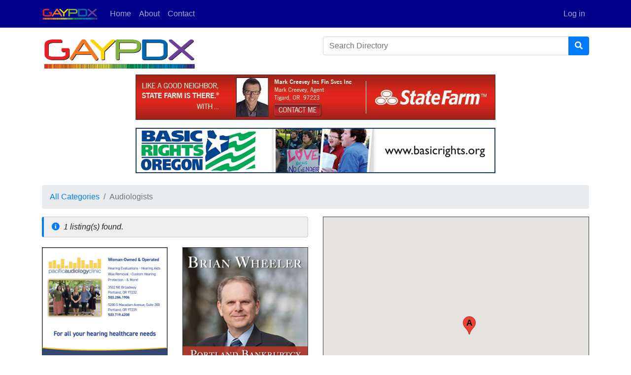

--- FILE ---
content_type: text/html; charset=utf-8
request_url: http://gayoregon.com/Directory/Search?category=72
body_size: 3883
content:
<!DOCTYPE html>
<html>
<head>
    <meta charset="utf-8" />
    <meta name="viewport" content="width=device-width, initial-scale=1.0, shrink-to-fit=no">
    <title>Audiologists</title>
    <link rel="icon" type="image/png" href="/icons/favicon-16x16.png" sizes="16x16">
    <link rel="icon" type="image/png" href="/icons/favicon-32x32.png" sizes="32x32">
    <link rel="icon" type="image/png" href="/icons/favicon-96x96.png" sizes="96x96">
    <link rel="apple-touch-icon" href="/icons/older-iPhone.png">
    <link rel="apple-touch-icon" sizes="180x180" href="/icons/iPhone-6-Plus.png">
    <link rel="apple-touch-icon" sizes="152x152" href="/icons/iPad-Retina.png">
    <link rel="apple-touch-icon" sizes="167x167" href="/icons/iPad-Pro.png">
    <meta name="description" />
    <meta name="keywords" />
    <link href="/Content/css?v=Bj9g5sQ3LxGMPXg2OTsZ0y10CVCAVb18R1m7I_d-DgM1" rel="stylesheet"/>

    <script src="/bundles/modernizr?v=inCVuEFe6J4Q07A0AcRsbJic_UE5MwpRMNGcOtk94TE1"></script>

</head>
<body>

    <nav class="navbar navbar-expand-lg fixed-top navbar-dark blue" role="navigation">
        <div class="container">
            <div class="navbar-header">
                <button type="button" class="navbar-toggler" data-toggle="collapse" data-target="#NavMenu" ari-controls="NavMenu" ari-expanded="false" ari-label="Toggle Navigation">
                    <span class="navbar-toggler-icon"></span>
                </button>
                <a href="/" title="GayPDX Home"><img src="/Images/logo.png" class="navbar-brand" style="max-height: 35px;" /></a>
            </div>
            <div id="NavMenu" class="navbar-collapse collapse">
                <ul class="navbar-nav mr-auto mt-2 mt-lg-0">
                    <li class="nav-item"><a class="nav-link" href="/">Home</a></li>
                    <li class="nav-item"><a class="nav-link" href="/Home/About">About</a></li>
                    <li class="nav-item"><a class="nav-link" href="/Home/Contact">Contact</a></li>
                </ul>
                    <ul class="nav navbar-nav navbar-right">
        <li class="nav-item"><a Class="nav-link" href="/Account/Login" id="loginLink">Log in</a></li>
    </ul>

            </div>
        </div>
    </nav>
    

<div class="container body-content mt-3 mt-lg-4">
    


<div class="row mb-2 mt-4">
    <div class="col-12 col-lg-6 d-none d-lg-block">
        <img src="/Images/logo.png" />
    </div>
    <div class="col-12 col-lg-6">
        


<form method="get" action="/Directory/Search">
    <div class="input-group mb-3">
        <input type="text" name="q" class="form-control" placeholder="Search Directory" aria-label="Search Directory" />
        <div class="input-group-append">
            <button class="btn btn-primary" type="submit"><i class="fa fa-search"></i></button>
        </div>
    </div>
    <input id="Latitude" type="hidden" name="latitude" value="45.5295528" />
    <input id="Longitude" type="hidden" name="longitude" value="-122.6463158" />
</form>

    </div>
</div>

<div class="row text-center mb-2">
    <div class="col">
        


<div class="row">
    <div class="col-12 col-md-12">
        
<ad data-type="Banner"><a href="/Ad/Click/155" target="_blank"><img src="/Ad/View/155" class="img-fluid border border-dark mb-3" /></a></ad>
    </div>
    <div class="col-12 col-md-12">
        
<ad data-type="Banner"><a href="/Ad/Click/163" target="_blank"><img src="/Ad/View/163" class="img-fluid border border-dark mb-3" /></a></ad>
    </div>
</div>

    </div>
</div>



    <nav area-label="breadcrumb">
        <ol class="breadcrumb">
            <li class="breadcrumb-item"><a href="/Directory/Browse">All Categories</a></li>
                <li class="breadcrumb-item active ">Audiologists</li>
        </ol>
    </nav>


<div class="row">
    <div class="col-lg-6">
        <p class="bd-callout bd-callout-info"><i class="fas fa-info-circle text-primary mr-2"></i><em>1 listing(s) found.</em></p>

        


<div class="row">
    <div class="col-12 col-md-6">
        
<ad data-type="Side"><a href="/Ad/Click/247" target="_blank"><img src="/Ad/View/247" class="img-fluid border border-dark mb-3" /></a></ad>
    </div>
    <div class="col-12 col-md-6">
        
<ad data-type="Side"><a href="/Ad/Click/248" target="_blank"><img src="/Ad/View/248" class="img-fluid border border-dark mb-3" /></a></ad>
    </div>
</div>


            <div class="dl card mb-3 bg-light" data-id="1726">
                <div class="card-body">
                    <h5 class="card-title"><a href="/Listing/View/1726/Pacific-Audiology-Clinic">Pacific Audiology Clinic</a></h5>


<div class="mb-2">
    
    
    
    
    
    
    
    
</div>

    <address class="mt-0 mb-0">
        <div class="dl-marker"><i class="fas fa-map-marker fa-2x"></i><a href="#Map" title="Show on Map">X</a></div>
        <div>
            
            3502 NE Broadway<br/>
            
            Portland, OR 97232<br/>
                            <div class="location" data-num="" data-name="Pacific Audiology Clinic" data-lat="45.53482" data-lng="-122.6282"></div>
        </div>
    </address>
        <dl class="row">
                <dt class="col-3">phone</dt>
                <dd class="col-9 text-right"><a href="tel://503-284-1906">503-284-1906</a></dd>
        </dl>
    <address class="mt-0 mb-0">
        <div class="dl-marker"><i class="fas fa-map-marker fa-2x"></i><a href="#Map" title="Show on Map">X</a></div>
        <div>
            
            5200 S. Macadam Ave<br/>
            Suite 200<br/>
            Portland, OR 97239<br/>
                            <div class="location" data-num="" data-name="Pacific Audiology Clinic" data-lat="45.48555" data-lng="-122.675"></div>
        </div>
    </address>
        <dl class="row">
                <dt class="col-3">phone</dt>
                <dd class="col-9 text-right"><a href="tel://503-719-4208">503-719-4208</a></dd>
        </dl>
                    <dl class="row mt-2">

    <dt class="col-3">Web</dt><dd class="col-9 text-right"><a href="http://www.pacoregon.com" class="card-link" data-track="true" data-num="1" target="_blank">www.pacoregon.com</a></dd>
    
</dl>





                </div>
            </div>
    </div>
    <div class="col-lg-6">
        <div id="Map" class="border border-dark w-100 mb-3" style="min-height: 500px"></div>
    </div>
</div>





</div>


    <footer class="pt-4 mt-3 mb-0">
    <div class="container">
        <div class="row mb-3">
            <div class="col-lg-3 col-sm-6 mb-3">
                <h6>Directory</h6>
                <a href="/Directory/Bars">Bars and Nightclubs</a><br />
                <a href="/Directory/Restaurants">Restaurants</a><br />
                <a href="/Directory/Groups">Social &amp; Support Groups</a><br />
                <a href="/Directory/Browse">Browse Categories</a><br />
                <a href="/News">Local News</a><br />
            </div>
            <div class="col-lg-3 col-sm-6 mb-3">
                <h6>Connect</h6>
                <a href="/Home/Contact">Contact Us</a><br />
                <a href="/Directory/CreateDirectoryRequest">Request Printed Directory</a><br />
                <br />

                <h6>Find Us On</h6>
                <a href="http://www.facebook.com/gaypdxdirectory" class="text-light mr-2" target="_blank"><i class="fab fa-facebook fa-2x"></i></a>
                <a href="http://www.twitter.com/gaypdxdirectory" class="text-light mr-2" target="_blank"><i class="fab fa-twitter-square fa-2x"></i></a>
                <a href="http://www.instagram.com/gaypdxdirectory" class="text-light" target="_blank"><i class="fab fa-instagram fa-2x"></i></a>
            </div>
            <div class="col-lg-3 col-md-6 mb-3">
                <h6>Our Company</h6>
                <a href="/Home/About">About Us</a><br />
            </div>
            <div class="col-lg-3 col-sm-6 mb-3">
                <h6>Advertise With Us</h6>
                <a href="/GAYPDX_MediaGuide_2017.pdf">Download Media Guide</a>
            </div>
        </div>
        <hr />
        <div class="small text-center">
            <p>
                &copy; 2026 This site is the exclusive property of Gay Portland Inc.<br />
                No part of this web site, individually or in its entirety, may be reproduced without the express written consent.
            </p>
        </div>
    </div>
</footer>

    <script src="/bundles/jquery?v=9ktsOtIo0upvJP7-7FiXuOoOJe58RLFJ__wIRPL2vGo1"></script>

    <script src="/bundles/jqueryval?v=MnOg6IEOn70hJy5AL_erbPyyKAb2p70aK8o8IGvwf201"></script>

    <script src="/bundles/bootstrap?v=NyWAp0q5FIQbgX-9Ne-vsrL5D4z1Fc05EMhrxGBnR0g1"></script>

    <script src="/bundles/gaypdx?v=ynefDKmx741kXVlnpOOpacKFBeDR6T7icSsbVrbKuqQ1"></script>

    
    
    <script src="/bundles/mapping?v=7sPM6Pm3OvA-MxTTfKj8xww8iBpIdow6gBQVEWdfp3A1"></script>

    <script src="/bundles/ads?v=EqKg8yBWLPYldVvJ0W48WjmWt7Y5edG-OC3LoHJUcS41"></script>

    <script type="text/javascript">
        gaypdx.mapLocations();
        gaypdx.ads.initListings();
    </script>


    <div id="fb-root"></div>
    <script>
    (function (d, s, id) {
                var js, fjs = d.getElementsByTagName(s)[0];
                if (d.getElementById(id)) return;
                js = d.createElement(s); js.id = id;
                js.src = 'https://connect.facebook.net/en_US/sdk.js#xfbml=1&version=v2.12&appId=291786267553652&autoLogAppEvents=1';
                fjs.parentNode.insertBefore(js, fjs);
        }(document, 'script', 'facebook-jssdk'));
    </script>
    <script async src="https://platform.twitter.com/widgets.js" charset="utf-8"></script>
    <script type="text/javascript">
        var _gaq = _gaq || [];
        _gaq.push(['_setAccount', 'UA-30664335-1']);
        _gaq.push(['_trackPageview']);

        (function () {
            var ga = document.createElement('script'); ga.type = 'text/javascript'; ga.async = true;
            ga.src = ('https:' == document.location.protocol ? 'https://ssl' : 'http://www') + '.google-analytics.com/ga.js';
            var s = document.getElementsByTagName('script')[0]; s.parentNode.insertBefore(ga, s);
        })();
    </script>
</body>
</html>



--- FILE ---
content_type: text/javascript; charset=utf-8
request_url: http://gayoregon.com/bundles/gaypdx?v=ynefDKmx741kXVlnpOOpacKFBeDR6T7icSsbVrbKuqQ1
body_size: 388
content:
var gaypdx={};(function(n){function t(){navigator.geolocation?navigator.geolocation.getCurrentPosition(i):alert("Geolocation is not supported by this browser.")}function i(t){n("#Latitude").val(t.coords.latitude);n("#Longitude").val(t.coords.longitude)}n(document).on("click",function(t){var r=n(t.target),i=r.closest("[data-confirm]").data("confirm");i&&(confirm(i)||t.preventDefault())});t()})(jQuery)

--- FILE ---
content_type: text/javascript; charset=utf-8
request_url: http://gayoregon.com/bundles/mapping?v=7sPM6Pm3OvA-MxTTfKj8xww8iBpIdow6gBQVEWdfp3A1
body_size: 2398
content:
(function(n,t){var r="click",c="AIzaSyBQUNuJiCI0VtITyo2LBm4fYRs1FzR5QoI",l="geocode",a=13,v=n(window),y=!1,p,u,f=[],w={componentRestrictions:{country:"US"}},b=function(n,t,i,r,u,f,e){var o=function(){return this.Line1+" "+this.City+", "+this.State+" "+this.Zip};return{Line1:n,Line2:t,City:i,State:r,Zip:u,Latitude:f,Longitude:e,address:o}},e=function(n){var t=document.createElement("script");t.type="text/javascript";t.src="//maps.googleapis.com/maps/api/js?key="+c+"&callback="+(n?n:"");document.body.appendChild(t);y=!0},k=function(){var t=n(".location");e("gaypdx.updateMapLocations")},d=function(){var o=n(".location"),t="ABCDEFGHIJKLMNOPQRSTUVWXYZ",i=0,s=document.getElementById("Map"),h=n("#Latitude").val(),c=n("#Longitude").val(),e;e=new google.maps.LatLng(h,c);u=new google.maps.Map(s,{zoom:11,center:e,streetViewControl:!1,mapTypeId:google.maps.MapTypeId.ROADMAP,mapTypeControl:!0});o.each(function(){var r=n(this),c=r.data("lat"),l=r.data("lng"),a=r.data("name"),o=t[i++%t.length],e=r.closest("address").children(".dl-marker"),v=e.children("a"),s,h;s=new google.maps.LatLng(c,l);h=new google.maps.Marker({map:u,position:s,title:a,label:{text:o,fontSize:"1.5em",fontWeight:"bold"}});f.push(h);v.text(o);e.siblings("div").addClass("dl-marker-address");e.data("index",i-1);e.show()});n(document).on(r,"a",function(t){var r=n(t.target),i=r.closest(".dl-marker"),u=i.data("index");i&&g(u)})},g=function(n){var t=f[n],i=t.getMap(),r=t.getPosition();i.panTo(r);i.setZoom(15)},nt=function(n){var t=o(n),r=document.getElementById("Map");i(r,t)},o=function(n){var i=n.closest("form"),t=i.find(".address"),r=t.find(".form-control.line1"),u=t.find(".form-control.line2"),f=t.find(".form-control.city"),e=t.find(".form-control.state"),o=t.find(".form-control.zip"),s=t.find(".latitude"),h=t.find(".longitude");return new b(r.val(),u.val(),f.val(),e.val(),o.val(),s.val(),h.val())},tt=function(t,i,r){var f=t.closest("form"),u=f.find(".address"),e=u.find(".latitude"),o=u.find(".longitude");e.val(i.lat());o.val(i.lng());n.isFunction(r)&&r()},s=function(t,r){var u=window.google,s=o(t),f=s.address(),h=new u.maps.Geocoder(w),c=document.getElementById("Map"),e;f.length>4&&h.geocode({address:f},function(f,o){o===u.maps.GeocoderStatus.OK?f.length==1?(e=it(f[0]),i(c,e,!1),tt(t,f[0].geometry.location,r)):(console.log(f),alert("Multiple address results found.  Please check your address and try again.")):n.isFunction(r)&&r()})},i=function(n,t,r){var f=window.google,a=t.Latitude,v=t.Longitude,e=3,c=parseFloat(e)*1609.344,o,l,u,s;u=new f.maps.LatLng(a,v);o=new f.maps.Map(n,{zoom:h(e),center:u,streetViewControl:!1,mapTypeId:f.maps.MapTypeId.ROADMAP,mapTypeControl:!1});l=new f.maps.Marker({map:o,position:u,title:"Your Location"});r&&(s=new f.maps.Circle({strokeColor:"#006699",strokeOpacity:.8,strokeWeight:2,fillColor:"#006699",fillOpacity:.35,map:o,center:u,radius:c}));i=function(n,t,i){e=t.Range;c=parseFloat(e)*1609.344;u=new f.maps.LatLng(t.Latitude,t.Longitude);l.setPosition(u);o.setZoom(h(e));o.setCenter(u);i&&s&&(s.setRadius(c),s.setCenter(u))}},h=function(n){return n<=1?13:n<=2?12:n<=3?12:n<=4?11:n<=5?11:n<=12?10:n<=25?9:n<=50?8:n<=75?7:n<=100?7:n<=200?5:n<=300?5:n<=1e3?4:a},rt=function(n){var t=n.target.value,i=window.google,r=new i.maps.Geocoder;t.length>4&&r.geocode({address:t},function(n,t){var u,r;if(t===i.maps.GeocoderStatus.OK){for(u="",p=n,r=0;r<n.length;r++)if(u+=kendo.format('<li><a href="#">{0}<\/a><\/li>',n[r].formatted_address),r>=10)break;$locationResults.html(u);$locationResults.slideDown(250)}})},it=function(n){var i=n.address_components,e=n.geometry.location,u,f,r={},t;for(r.Latitude=e.lat(),r.Longitude=e.lng(),t=0;t<i.length;t++)switch(i[t].types[0]){case"street_number":u=i[t].long_name;break;case"route":f=i[t].short_name;break;case"locality":r.City=i[t].long_name;break;case"administrative_area_level_1":r.State=i[t].long_name;break;case"postal_code":r.Zip=i[t].long_name;break;case"country":r.Country=i[t].long_name}return(u||f)&&(r.Address=(u+" "+f).trim()),r};v.on(r,function(t){var i=n(t.target),u=i.closest("[data-action]"),r=i.closest("form"),f=u.data("action");switch(f){case l:t.preventDefault();r.validate();r.valid()&&s(i,function(){r.submit()})}});t.mappingLoaded=function(){};t.geocodeAddress=s;t.loadMap=nt;t.loadMaps=e;t.updateMapLocations=d;t.mapLocations=k})(jQuery,window.gaypdx)

--- FILE ---
content_type: text/javascript; charset=utf-8
request_url: http://gayoregon.com/bundles/ads?v=EqKg8yBWLPYldVvJ0W48WjmWt7Y5edG-OC3LoHJUcS41
body_size: 676
content:
(function(n,t){var r="click",u="/Listing/Click/{0}?url={1}",f="/Ad/Render/{0}",e,o,s,h=function(){e=$("ad");o=setInterval(l,1e4,10)},c=function(){s=$("div.dl.card");$(document).on(r,function(n){var r=$(n.target),t=r.closest("a"),i=t.closest("div.dl.card");if(i.length>0&&t.length>0){var f=i.data("id"),e=t.data("num")?i.data("num"):1,o=u.replace("{0}",f).replace("{1}",e);t.data("track")=="true"&&(n.preventDefault(),window.location.assign(o))}})},l=function(){a();v()},a=function(){var n=$("ad[data-type=Banner]"),t=n.length,r=document.location.search.substr(1);t>0&&$.get("/api/ads?format=Banner&count="+t,r,function(t){n.each(function(n){t.length>n&&i($(this),t[n])})})},v=function(){var n=$("ad[data-type=Side]"),t=n.length,r=document.location.search.substr(1);t>0&&$.get("/api/ads?format=Side&count="+t,r,function(t){n.each(function(n){t.length>n&&i($(this),t[n])})})},i=function(n,t){var i;n&&t&&(i=f.replace("{0}",t.Id),$.get(i,{},function(t){var i=$(t);n.html(i.html())}))};t.ads={initAds:h,initListings:c}})(jQuery,gaypdx)